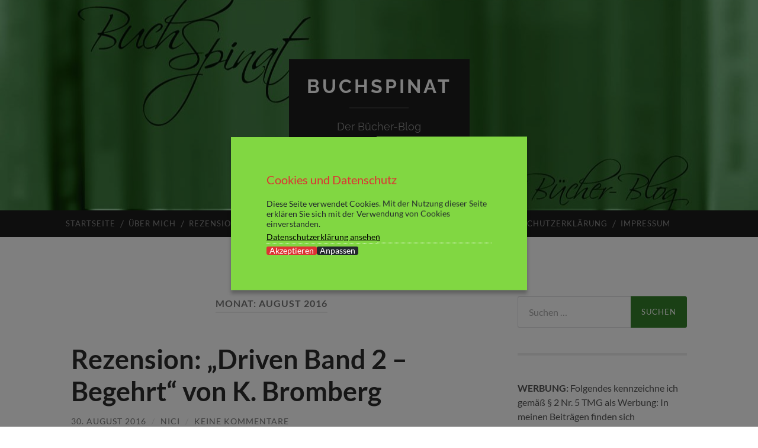

--- FILE ---
content_type: text/html; charset=UTF-8
request_url: https://buchspinat.de/2016/08/
body_size: 14642
content:
<!DOCTYPE html>

<html lang="de">

	<head>

		<meta http-equiv="content-type" content="text/html" charset="UTF-8" />
		<meta name="viewport" content="width=device-width, initial-scale=1.0" >

		<link rel="profile" href="http://gmpg.org/xfn/11">

		<title>August 2016 &#8211; Buchspinat</title>
<meta name='robots' content='max-image-preview:large' />
<link rel="alternate" type="application/rss+xml" title="Buchspinat &raquo; Feed" href="https://buchspinat.de/feed/" />
<link rel="alternate" type="application/rss+xml" title="Buchspinat &raquo; Kommentar-Feed" href="https://buchspinat.de/comments/feed/" />
<style id='wp-img-auto-sizes-contain-inline-css' type='text/css'>
img:is([sizes=auto i],[sizes^="auto," i]){contain-intrinsic-size:3000px 1500px}
/*# sourceURL=wp-img-auto-sizes-contain-inline-css */
</style>
<style id='wp-emoji-styles-inline-css' type='text/css'>

	img.wp-smiley, img.emoji {
		display: inline !important;
		border: none !important;
		box-shadow: none !important;
		height: 1em !important;
		width: 1em !important;
		margin: 0 0.07em !important;
		vertical-align: -0.1em !important;
		background: none !important;
		padding: 0 !important;
	}
/*# sourceURL=wp-emoji-styles-inline-css */
</style>
<style id='wp-block-library-inline-css' type='text/css'>
:root{--wp-block-synced-color:#7a00df;--wp-block-synced-color--rgb:122,0,223;--wp-bound-block-color:var(--wp-block-synced-color);--wp-editor-canvas-background:#ddd;--wp-admin-theme-color:#007cba;--wp-admin-theme-color--rgb:0,124,186;--wp-admin-theme-color-darker-10:#006ba1;--wp-admin-theme-color-darker-10--rgb:0,107,160.5;--wp-admin-theme-color-darker-20:#005a87;--wp-admin-theme-color-darker-20--rgb:0,90,135;--wp-admin-border-width-focus:2px}@media (min-resolution:192dpi){:root{--wp-admin-border-width-focus:1.5px}}.wp-element-button{cursor:pointer}:root .has-very-light-gray-background-color{background-color:#eee}:root .has-very-dark-gray-background-color{background-color:#313131}:root .has-very-light-gray-color{color:#eee}:root .has-very-dark-gray-color{color:#313131}:root .has-vivid-green-cyan-to-vivid-cyan-blue-gradient-background{background:linear-gradient(135deg,#00d084,#0693e3)}:root .has-purple-crush-gradient-background{background:linear-gradient(135deg,#34e2e4,#4721fb 50%,#ab1dfe)}:root .has-hazy-dawn-gradient-background{background:linear-gradient(135deg,#faaca8,#dad0ec)}:root .has-subdued-olive-gradient-background{background:linear-gradient(135deg,#fafae1,#67a671)}:root .has-atomic-cream-gradient-background{background:linear-gradient(135deg,#fdd79a,#004a59)}:root .has-nightshade-gradient-background{background:linear-gradient(135deg,#330968,#31cdcf)}:root .has-midnight-gradient-background{background:linear-gradient(135deg,#020381,#2874fc)}:root{--wp--preset--font-size--normal:16px;--wp--preset--font-size--huge:42px}.has-regular-font-size{font-size:1em}.has-larger-font-size{font-size:2.625em}.has-normal-font-size{font-size:var(--wp--preset--font-size--normal)}.has-huge-font-size{font-size:var(--wp--preset--font-size--huge)}.has-text-align-center{text-align:center}.has-text-align-left{text-align:left}.has-text-align-right{text-align:right}.has-fit-text{white-space:nowrap!important}#end-resizable-editor-section{display:none}.aligncenter{clear:both}.items-justified-left{justify-content:flex-start}.items-justified-center{justify-content:center}.items-justified-right{justify-content:flex-end}.items-justified-space-between{justify-content:space-between}.screen-reader-text{border:0;clip-path:inset(50%);height:1px;margin:-1px;overflow:hidden;padding:0;position:absolute;width:1px;word-wrap:normal!important}.screen-reader-text:focus{background-color:#ddd;clip-path:none;color:#444;display:block;font-size:1em;height:auto;left:5px;line-height:normal;padding:15px 23px 14px;text-decoration:none;top:5px;width:auto;z-index:100000}html :where(.has-border-color){border-style:solid}html :where([style*=border-top-color]){border-top-style:solid}html :where([style*=border-right-color]){border-right-style:solid}html :where([style*=border-bottom-color]){border-bottom-style:solid}html :where([style*=border-left-color]){border-left-style:solid}html :where([style*=border-width]){border-style:solid}html :where([style*=border-top-width]){border-top-style:solid}html :where([style*=border-right-width]){border-right-style:solid}html :where([style*=border-bottom-width]){border-bottom-style:solid}html :where([style*=border-left-width]){border-left-style:solid}html :where(img[class*=wp-image-]){height:auto;max-width:100%}:where(figure){margin:0 0 1em}html :where(.is-position-sticky){--wp-admin--admin-bar--position-offset:var(--wp-admin--admin-bar--height,0px)}@media screen and (max-width:600px){html :where(.is-position-sticky){--wp-admin--admin-bar--position-offset:0px}}

/*# sourceURL=wp-block-library-inline-css */
</style><style id='global-styles-inline-css' type='text/css'>
:root{--wp--preset--aspect-ratio--square: 1;--wp--preset--aspect-ratio--4-3: 4/3;--wp--preset--aspect-ratio--3-4: 3/4;--wp--preset--aspect-ratio--3-2: 3/2;--wp--preset--aspect-ratio--2-3: 2/3;--wp--preset--aspect-ratio--16-9: 16/9;--wp--preset--aspect-ratio--9-16: 9/16;--wp--preset--color--black: #000000;--wp--preset--color--cyan-bluish-gray: #abb8c3;--wp--preset--color--white: #fff;--wp--preset--color--pale-pink: #f78da7;--wp--preset--color--vivid-red: #cf2e2e;--wp--preset--color--luminous-vivid-orange: #ff6900;--wp--preset--color--luminous-vivid-amber: #fcb900;--wp--preset--color--light-green-cyan: #7bdcb5;--wp--preset--color--vivid-green-cyan: #00d084;--wp--preset--color--pale-cyan-blue: #8ed1fc;--wp--preset--color--vivid-cyan-blue: #0693e3;--wp--preset--color--vivid-purple: #9b51e0;--wp--preset--color--accent: #35822a;--wp--preset--color--dark-gray: #444;--wp--preset--color--medium-gray: #666;--wp--preset--color--light-gray: #888;--wp--preset--gradient--vivid-cyan-blue-to-vivid-purple: linear-gradient(135deg,rgb(6,147,227) 0%,rgb(155,81,224) 100%);--wp--preset--gradient--light-green-cyan-to-vivid-green-cyan: linear-gradient(135deg,rgb(122,220,180) 0%,rgb(0,208,130) 100%);--wp--preset--gradient--luminous-vivid-amber-to-luminous-vivid-orange: linear-gradient(135deg,rgb(252,185,0) 0%,rgb(255,105,0) 100%);--wp--preset--gradient--luminous-vivid-orange-to-vivid-red: linear-gradient(135deg,rgb(255,105,0) 0%,rgb(207,46,46) 100%);--wp--preset--gradient--very-light-gray-to-cyan-bluish-gray: linear-gradient(135deg,rgb(238,238,238) 0%,rgb(169,184,195) 100%);--wp--preset--gradient--cool-to-warm-spectrum: linear-gradient(135deg,rgb(74,234,220) 0%,rgb(151,120,209) 20%,rgb(207,42,186) 40%,rgb(238,44,130) 60%,rgb(251,105,98) 80%,rgb(254,248,76) 100%);--wp--preset--gradient--blush-light-purple: linear-gradient(135deg,rgb(255,206,236) 0%,rgb(152,150,240) 100%);--wp--preset--gradient--blush-bordeaux: linear-gradient(135deg,rgb(254,205,165) 0%,rgb(254,45,45) 50%,rgb(107,0,62) 100%);--wp--preset--gradient--luminous-dusk: linear-gradient(135deg,rgb(255,203,112) 0%,rgb(199,81,192) 50%,rgb(65,88,208) 100%);--wp--preset--gradient--pale-ocean: linear-gradient(135deg,rgb(255,245,203) 0%,rgb(182,227,212) 50%,rgb(51,167,181) 100%);--wp--preset--gradient--electric-grass: linear-gradient(135deg,rgb(202,248,128) 0%,rgb(113,206,126) 100%);--wp--preset--gradient--midnight: linear-gradient(135deg,rgb(2,3,129) 0%,rgb(40,116,252) 100%);--wp--preset--font-size--small: 16px;--wp--preset--font-size--medium: 20px;--wp--preset--font-size--large: 24px;--wp--preset--font-size--x-large: 42px;--wp--preset--font-size--regular: 19px;--wp--preset--font-size--larger: 32px;--wp--preset--spacing--20: 0.44rem;--wp--preset--spacing--30: 0.67rem;--wp--preset--spacing--40: 1rem;--wp--preset--spacing--50: 1.5rem;--wp--preset--spacing--60: 2.25rem;--wp--preset--spacing--70: 3.38rem;--wp--preset--spacing--80: 5.06rem;--wp--preset--shadow--natural: 6px 6px 9px rgba(0, 0, 0, 0.2);--wp--preset--shadow--deep: 12px 12px 50px rgba(0, 0, 0, 0.4);--wp--preset--shadow--sharp: 6px 6px 0px rgba(0, 0, 0, 0.2);--wp--preset--shadow--outlined: 6px 6px 0px -3px rgb(255, 255, 255), 6px 6px rgb(0, 0, 0);--wp--preset--shadow--crisp: 6px 6px 0px rgb(0, 0, 0);}:where(.is-layout-flex){gap: 0.5em;}:where(.is-layout-grid){gap: 0.5em;}body .is-layout-flex{display: flex;}.is-layout-flex{flex-wrap: wrap;align-items: center;}.is-layout-flex > :is(*, div){margin: 0;}body .is-layout-grid{display: grid;}.is-layout-grid > :is(*, div){margin: 0;}:where(.wp-block-columns.is-layout-flex){gap: 2em;}:where(.wp-block-columns.is-layout-grid){gap: 2em;}:where(.wp-block-post-template.is-layout-flex){gap: 1.25em;}:where(.wp-block-post-template.is-layout-grid){gap: 1.25em;}.has-black-color{color: var(--wp--preset--color--black) !important;}.has-cyan-bluish-gray-color{color: var(--wp--preset--color--cyan-bluish-gray) !important;}.has-white-color{color: var(--wp--preset--color--white) !important;}.has-pale-pink-color{color: var(--wp--preset--color--pale-pink) !important;}.has-vivid-red-color{color: var(--wp--preset--color--vivid-red) !important;}.has-luminous-vivid-orange-color{color: var(--wp--preset--color--luminous-vivid-orange) !important;}.has-luminous-vivid-amber-color{color: var(--wp--preset--color--luminous-vivid-amber) !important;}.has-light-green-cyan-color{color: var(--wp--preset--color--light-green-cyan) !important;}.has-vivid-green-cyan-color{color: var(--wp--preset--color--vivid-green-cyan) !important;}.has-pale-cyan-blue-color{color: var(--wp--preset--color--pale-cyan-blue) !important;}.has-vivid-cyan-blue-color{color: var(--wp--preset--color--vivid-cyan-blue) !important;}.has-vivid-purple-color{color: var(--wp--preset--color--vivid-purple) !important;}.has-black-background-color{background-color: var(--wp--preset--color--black) !important;}.has-cyan-bluish-gray-background-color{background-color: var(--wp--preset--color--cyan-bluish-gray) !important;}.has-white-background-color{background-color: var(--wp--preset--color--white) !important;}.has-pale-pink-background-color{background-color: var(--wp--preset--color--pale-pink) !important;}.has-vivid-red-background-color{background-color: var(--wp--preset--color--vivid-red) !important;}.has-luminous-vivid-orange-background-color{background-color: var(--wp--preset--color--luminous-vivid-orange) !important;}.has-luminous-vivid-amber-background-color{background-color: var(--wp--preset--color--luminous-vivid-amber) !important;}.has-light-green-cyan-background-color{background-color: var(--wp--preset--color--light-green-cyan) !important;}.has-vivid-green-cyan-background-color{background-color: var(--wp--preset--color--vivid-green-cyan) !important;}.has-pale-cyan-blue-background-color{background-color: var(--wp--preset--color--pale-cyan-blue) !important;}.has-vivid-cyan-blue-background-color{background-color: var(--wp--preset--color--vivid-cyan-blue) !important;}.has-vivid-purple-background-color{background-color: var(--wp--preset--color--vivid-purple) !important;}.has-black-border-color{border-color: var(--wp--preset--color--black) !important;}.has-cyan-bluish-gray-border-color{border-color: var(--wp--preset--color--cyan-bluish-gray) !important;}.has-white-border-color{border-color: var(--wp--preset--color--white) !important;}.has-pale-pink-border-color{border-color: var(--wp--preset--color--pale-pink) !important;}.has-vivid-red-border-color{border-color: var(--wp--preset--color--vivid-red) !important;}.has-luminous-vivid-orange-border-color{border-color: var(--wp--preset--color--luminous-vivid-orange) !important;}.has-luminous-vivid-amber-border-color{border-color: var(--wp--preset--color--luminous-vivid-amber) !important;}.has-light-green-cyan-border-color{border-color: var(--wp--preset--color--light-green-cyan) !important;}.has-vivid-green-cyan-border-color{border-color: var(--wp--preset--color--vivid-green-cyan) !important;}.has-pale-cyan-blue-border-color{border-color: var(--wp--preset--color--pale-cyan-blue) !important;}.has-vivid-cyan-blue-border-color{border-color: var(--wp--preset--color--vivid-cyan-blue) !important;}.has-vivid-purple-border-color{border-color: var(--wp--preset--color--vivid-purple) !important;}.has-vivid-cyan-blue-to-vivid-purple-gradient-background{background: var(--wp--preset--gradient--vivid-cyan-blue-to-vivid-purple) !important;}.has-light-green-cyan-to-vivid-green-cyan-gradient-background{background: var(--wp--preset--gradient--light-green-cyan-to-vivid-green-cyan) !important;}.has-luminous-vivid-amber-to-luminous-vivid-orange-gradient-background{background: var(--wp--preset--gradient--luminous-vivid-amber-to-luminous-vivid-orange) !important;}.has-luminous-vivid-orange-to-vivid-red-gradient-background{background: var(--wp--preset--gradient--luminous-vivid-orange-to-vivid-red) !important;}.has-very-light-gray-to-cyan-bluish-gray-gradient-background{background: var(--wp--preset--gradient--very-light-gray-to-cyan-bluish-gray) !important;}.has-cool-to-warm-spectrum-gradient-background{background: var(--wp--preset--gradient--cool-to-warm-spectrum) !important;}.has-blush-light-purple-gradient-background{background: var(--wp--preset--gradient--blush-light-purple) !important;}.has-blush-bordeaux-gradient-background{background: var(--wp--preset--gradient--blush-bordeaux) !important;}.has-luminous-dusk-gradient-background{background: var(--wp--preset--gradient--luminous-dusk) !important;}.has-pale-ocean-gradient-background{background: var(--wp--preset--gradient--pale-ocean) !important;}.has-electric-grass-gradient-background{background: var(--wp--preset--gradient--electric-grass) !important;}.has-midnight-gradient-background{background: var(--wp--preset--gradient--midnight) !important;}.has-small-font-size{font-size: var(--wp--preset--font-size--small) !important;}.has-medium-font-size{font-size: var(--wp--preset--font-size--medium) !important;}.has-large-font-size{font-size: var(--wp--preset--font-size--large) !important;}.has-x-large-font-size{font-size: var(--wp--preset--font-size--x-large) !important;}
/*# sourceURL=global-styles-inline-css */
</style>

<style id='classic-theme-styles-inline-css' type='text/css'>
/*! This file is auto-generated */
.wp-block-button__link{color:#fff;background-color:#32373c;border-radius:9999px;box-shadow:none;text-decoration:none;padding:calc(.667em + 2px) calc(1.333em + 2px);font-size:1.125em}.wp-block-file__button{background:#32373c;color:#fff;text-decoration:none}
/*# sourceURL=/wp-includes/css/classic-themes.min.css */
</style>
<link rel='stylesheet' id='email-subscribers-css' href='https://buchspinat.de/wp-content/plugins/email-subscribers/lite/public/css/email-subscribers-public.css?ver=5.9.14' type='text/css' media='all' />
<link rel='stylesheet' id='hemingway_googleFonts-css' href='https://buchspinat.de/wp-content/themes/hemingway/assets/css/fonts.css' type='text/css' media='all' />
<link rel='stylesheet' id='hemingway_style-css' href='https://buchspinat.de/wp-content/themes/hemingway/style.css?ver=2.3.2' type='text/css' media='all' />
<script type="text/javascript" src="https://buchspinat.de/wp-includes/js/jquery/jquery.min.js?ver=3.7.1" id="jquery-core-js"></script>
<script type="text/javascript" src="https://buchspinat.de/wp-includes/js/jquery/jquery-migrate.min.js?ver=3.4.1" id="jquery-migrate-js"></script>
<script type="text/javascript" src="https://buchspinat.de/wp-content/plugins/easy-wp-cookie-popup/assets/public/jquery.ihavecookies.min.js?ver=1.0" id="ihavecookies-js-js"></script>
<link rel="https://api.w.org/" href="https://buchspinat.de/wp-json/" /><link rel="EditURI" type="application/rsd+xml" title="RSD" href="https://buchspinat.de/xmlrpc.php?rsd" />
<meta name="generator" content="WordPress 6.9" />

		<style>

						#cookii-message {
					position: fixed;
					max-width: 500px;
					background-color: #81d742;
					color: #23282d;
					font-size: 14px;
					padding: 60px;
					box-shadow: 0 6px 6px rgba(0, 0, 0, 0.25);
					z-index: 9999;
					top: 50%;
					left: 50%;
					-webkit-transform: translate(-50%, -50%);
					-ms-transform: translate(-50%, -50%);
					transform: translate(-50%, -50%);
				}
			
		#cookii-message h4 {
			color: #dd3333;
			font-size: 20px;
			font-weight: 500;
			margin-bottom: 10px;
			margin-top: 0px;
		}
		#cookii-message ul {
			margin: 0;
		}
		#cookii-message li {
			width: 100% !important;
			display: block !important;
			margin: 0px;
		}

		#cookii-message h5 {
			color: #dd3333;
			font-size: calc(20px - 4px);
			font-weight: 500;
			margin-bottom: 10px;
			margin-top: 0px;
		}

		#cookii-message p, #cookii-message ul {
			color: #23282d;
			font-size: 14px;
			line-height: 1.5em;
		}

		#cookii-message p:last-child {
			margin-bottom: 0;
			text-align: right;
		}

		#cookii-message li {
			width: 49%;
			display: inline-block;
		}

		#cookii-message a {
			color: #000000;
			text-decoration: underline;
			font-size: 14px;
			padding-bottom: 2px;
			border-bottom: 1px dotted rgba(255, 255, 255, 0.75);
			transition: all 0.3s ease-in;
			display:block;
			margin: 5px 0;
		}

		#cookii-message a:hover {
			color: #000000;
			transition: all 0.3s ease-in;
		}
		.cookii-toggle a {
		cursor: pointer;
		}
		#cookii-message button {
			border: none;
			background: #dd3333;
			color: #ffffff;
			font-size: 14px;
			border-radius: 3px;
			padding: 0 5px;
			cursor: pointer;
			transition: all 0.3s ease-in;
			display: block;
			float: left;
		}

		#cookii-message button:hover {
			transition: all 0.3s ease-in;
		}

		button#cookii-advanced {
			background: #23282d;
			color: #ffffff;
			font-size: 14 px;
		}

		button#cookii-advanced:hover {
			transition: all 0.3s ease-in;
		}

		#cookii-message button:disabled {
			opacity: 0.3;
		}

		#cookii-message input[type="checkbox"] {
			float: none;
			margin-top: 0;
			margin-right: 5px;
		}
		.cookii-toggle table td a {
		font-size: 100% !important;
		}
		</style>

		<style type="text/css"><!-- Customizer CSS -->::selection { background-color: #35822a; }.featured-media .sticky-post { background-color: #35822a; }fieldset legend { background-color: #35822a; }:root .has-accent-background-color { background-color: #35822a; }button:hover { background-color: #35822a; }.button:hover { background-color: #35822a; }.faux-button:hover { background-color: #35822a; }a.more-link:hover { background-color: #35822a; }.wp-block-button__link:hover { background-color: #35822a; }.is-style-outline .wp-block-button__link.has-accent-color:hover { background-color: #35822a; }.wp-block-file__button:hover { background-color: #35822a; }input[type="button"]:hover { background-color: #35822a; }input[type="reset"]:hover { background-color: #35822a; }input[type="submit"]:hover { background-color: #35822a; }.post-tags a:hover { background-color: #35822a; }.content #respond input[type="submit"]:hover { background-color: #35822a; }.search-form .search-submit { background-color: #35822a; }.sidebar .tagcloud a:hover { background-color: #35822a; }.footer .tagcloud a:hover { background-color: #35822a; }.is-style-outline .wp-block-button__link.has-accent-color:hover { border-color: #35822a; }.post-tags a:hover:after { border-right-color: #35822a; }a { color: #35822a; }.blog-title a:hover { color: #35822a; }.blog-menu a:hover { color: #35822a; }.post-title a:hover { color: #35822a; }.post-meta a:hover { color: #35822a; }.blog .format-quote blockquote cite a:hover { color: #35822a; }:root .has-accent-color { color: #35822a; }.post-categories a { color: #35822a; }.post-categories a:hover { color: #35822a; }.post-nav a:hover { color: #35822a; }.archive-nav a:hover { color: #35822a; }.comment-meta-content cite a:hover { color: #35822a; }.comment-meta-content p a:hover { color: #35822a; }.comment-actions a:hover { color: #35822a; }#cancel-comment-reply-link { color: #35822a; }#cancel-comment-reply-link:hover { color: #35822a; }.widget-title a { color: #35822a; }.widget-title a:hover { color: #35822a; }.widget_text a { color: #35822a; }.widget_text a:hover { color: #35822a; }.widget_rss a { color: #35822a; }.widget_rss a:hover { color: #35822a; }.widget_archive a { color: #35822a; }.widget_archive a:hover { color: #35822a; }.widget_meta a { color: #35822a; }.widget_meta a:hover { color: #35822a; }.widget_recent_comments a { color: #35822a; }.widget_recent_comments a:hover { color: #35822a; }.widget_pages a { color: #35822a; }.widget_pages a:hover { color: #35822a; }.widget_links a { color: #35822a; }.widget_links a:hover { color: #35822a; }.widget_recent_entries a { color: #35822a; }.widget_recent_entries a:hover { color: #35822a; }.widget_categories a { color: #35822a; }.widget_categories a:hover { color: #35822a; }#wp-calendar a { color: #35822a; }#wp-calendar a:hover { color: #35822a; }#wp-calendar tfoot a:hover { color: #35822a; }.wp-calendar-nav a:hover { color: #35822a; }.widgetmore a { color: #35822a; }.widgetmore a:hover { color: #35822a; }</style><!-- /Customizer CSS --><style type="text/css">.recentcomments a{display:inline !important;padding:0 !important;margin:0 !important;}</style>		<style type="text/css" id="wp-custom-css">
			.blog-menu a {
	padding: 16px 11px;
}

.post-content a.more-link {
	padding: 3px 14px;
	position: relative;
	top: -13px;
	background-color: #6b6b6b;
	margin-left: 7px;
	margin-top: 20px;
}
		</style>
		
	</head>
	
	<body class="archive date wp-theme-hemingway">

		
		<a class="skip-link button" href="#site-content">Zum Inhalt springen</a>
	
		<div class="big-wrapper">
	
			<div class="header-cover section bg-dark-light no-padding">

						
				<div class="header section" style="background-image: url( https://buchspinat.de/wp-content/uploads/2018/05/cropped-LogoBS_1b_Neu-1.jpg );">
							
					<div class="header-inner section-inner">
					
											
							<div class="blog-info">
							
																	<div class="blog-title">
										<a href="https://buchspinat.de" rel="home">Buchspinat</a>
									</div>
																
																	<p class="blog-description">Der Bücher-Blog</p>
															
							</div><!-- .blog-info -->
							
															
					</div><!-- .header-inner -->
								
				</div><!-- .header -->
			
			</div><!-- .bg-dark -->
			
			<div class="navigation section no-padding bg-dark">
			
				<div class="navigation-inner section-inner group">
				
					<div class="toggle-container section-inner hidden">
			
						<button type="button" class="nav-toggle toggle">
							<div class="bar"></div>
							<div class="bar"></div>
							<div class="bar"></div>
							<span class="screen-reader-text">Mobile-Menü ein-/ausblenden</span>
						</button>
						
						<button type="button" class="search-toggle toggle">
							<div class="metal"></div>
							<div class="glass"></div>
							<div class="handle"></div>
							<span class="screen-reader-text">Suchfeld ein-/ausblenden</span>
						</button>
											
					</div><!-- .toggle-container -->
					
					<div class="blog-search hidden">
						<form role="search" method="get" class="search-form" action="https://buchspinat.de/">
				<label>
					<span class="screen-reader-text">Suche nach:</span>
					<input type="search" class="search-field" placeholder="Suchen …" value="" name="s" />
				</label>
				<input type="submit" class="search-submit" value="Suchen" />
			</form>					</div><!-- .blog-search -->
				
					<ul class="blog-menu">
						<li id="menu-item-2029" class="menu-item menu-item-type-custom menu-item-object-custom menu-item-home menu-item-2029"><a href="http://buchspinat.de">Startseite</a></li>
<li id="menu-item-2034" class="menu-item menu-item-type-post_type menu-item-object-page menu-item-2034"><a href="https://buchspinat.de/eine-seite/">Über mich</a></li>
<li id="menu-item-2033" class="menu-item menu-item-type-post_type menu-item-object-page menu-item-2033"><a href="https://buchspinat.de/rezensionen/">Rezensionen</a></li>
<li id="menu-item-2031" class="menu-item menu-item-type-post_type menu-item-object-page menu-item-2031"><a href="https://buchspinat.de/herzensbuecher/">Herzensbücher</a></li>
<li id="menu-item-2032" class="menu-item menu-item-type-post_type menu-item-object-page menu-item-2032"><a href="https://buchspinat.de/lesestatistik/">Lesestatistik</a></li>
<li id="menu-item-2030" class="menu-item menu-item-type-post_type menu-item-object-page menu-item-2030"><a href="https://buchspinat.de/challenges/">Challenges</a></li>
<li id="menu-item-2036" class="menu-item menu-item-type-post_type menu-item-object-page menu-item-2036"><a href="https://buchspinat.de/datenschutz/">Datenschutzerklärung</a></li>
<li id="menu-item-2035" class="menu-item menu-item-type-post_type menu-item-object-page menu-item-2035"><a href="https://buchspinat.de/impressum/">Impressum</a></li>
					 </ul><!-- .blog-menu -->
					 
					 <ul class="mobile-menu">
					
						<li class="menu-item menu-item-type-custom menu-item-object-custom menu-item-home menu-item-2029"><a href="http://buchspinat.de">Startseite</a></li>
<li class="menu-item menu-item-type-post_type menu-item-object-page menu-item-2034"><a href="https://buchspinat.de/eine-seite/">Über mich</a></li>
<li class="menu-item menu-item-type-post_type menu-item-object-page menu-item-2033"><a href="https://buchspinat.de/rezensionen/">Rezensionen</a></li>
<li class="menu-item menu-item-type-post_type menu-item-object-page menu-item-2031"><a href="https://buchspinat.de/herzensbuecher/">Herzensbücher</a></li>
<li class="menu-item menu-item-type-post_type menu-item-object-page menu-item-2032"><a href="https://buchspinat.de/lesestatistik/">Lesestatistik</a></li>
<li class="menu-item menu-item-type-post_type menu-item-object-page menu-item-2030"><a href="https://buchspinat.de/challenges/">Challenges</a></li>
<li class="menu-item menu-item-type-post_type menu-item-object-page menu-item-2036"><a href="https://buchspinat.de/datenschutz/">Datenschutzerklärung</a></li>
<li class="menu-item menu-item-type-post_type menu-item-object-page menu-item-2035"><a href="https://buchspinat.de/impressum/">Impressum</a></li>
						
					 </ul><!-- .mobile-menu -->
				 
				</div><!-- .navigation-inner -->
				
			</div><!-- .navigation -->
<main class="wrapper section-inner group" id="site-content">

	<div class="content left">
		
		<div class="posts">

			
				<header class="archive-header">

											<h1 class="archive-title">Monat: <span>August 2016</span></h1>
					
										
				</header><!-- .archive-header -->

				<article id="post-298" class="post-298 post type-post status-publish format-standard hentry category-liebe-erotik category-rezensionen tag-driven tag-erotik tag-liebesroman tag-rennfahrer post-preview">

	<div class="post-header">

		
					
				<h2 class="post-title entry-title">
											<a href="https://buchspinat.de/2016/08/30/rezension-driven-band-2-begehrt-von-k-bromberg/" rel="bookmark">Rezension: &#8222;Driven Band 2 &#8211; Begehrt&#8220; von K. Bromberg</a>
									</h2>

							
			<div class="post-meta">
			
				<span class="post-date"><a href="https://buchspinat.de/2016/08/30/rezension-driven-band-2-begehrt-von-k-bromberg/">30. August 2016</a></span>
				
				<span class="date-sep"> / </span>
					
				<span class="post-author"><a href="https://buchspinat.de/author/nici/" title="Beiträge von nici" rel="author">nici</a></span>

				
					<span class="date-sep"> / </span>
				
					<a href="https://buchspinat.de/2016/08/30/rezension-driven-band-2-begehrt-von-k-bromberg/#respond"><span class="comment">Keine Kommentare</span></a>
								
														
			</div><!-- .post-meta -->

					
	</div><!-- .post-header -->
																					
	<div class="post-content entry-content">
	
		<p>Zum Inhalt: Rylee lässt sich von Coltons gemeinen Äußerungen nicht vertreiben und beschließt, zu ihm zurückzukehren. Doch Coltons erlittene Verletzungen aus seiner Kindheit machen den beiden schwer zu schaffen. Immer wieder stößt Colton Rylee zurück, bis es eines Tages Zuviel für Rylee ist und sie ihm sein letztes Fehlverhalten nicht mehr verzeihen kann. Doch ohne Colton leidet Rylee entsetzlich und auch Colton scheint es nicht besser zu gehen….Hat ihre Liebe nicht doch noch eine Chance? <a href="https://buchspinat.de/2016/08/30/rezension-driven-band-2-begehrt-von-k-bromberg/#more-298" class="more-link">Weiterlesen</a></p>
							
	</div><!-- .post-content -->
				
	
</article><!-- .post --><article id="post-292" class="post-292 post type-post status-publish format-standard hentry category-liebe-erotik category-rezensionen tag-abbi-glines tag-liebesroman tag-rosemary-beach tag-young-adult post-preview">

	<div class="post-header">

		
					
				<h2 class="post-title entry-title">
											<a href="https://buchspinat.de/2016/08/24/rezension-the-best-goodbye-ganz-nah-von-abbi-glines/" rel="bookmark">Rezension: &#8222;The Best Goodbye &#8211; Ganz nah&#8220; von Abbi Glines</a>
									</h2>

							
			<div class="post-meta">
			
				<span class="post-date"><a href="https://buchspinat.de/2016/08/24/rezension-the-best-goodbye-ganz-nah-von-abbi-glines/">24. August 2016</a></span>
				
				<span class="date-sep"> / </span>
					
				<span class="post-author"><a href="https://buchspinat.de/author/nici/" title="Beiträge von nici" rel="author">nici</a></span>

				
					<span class="date-sep"> / </span>
				
					<a href="https://buchspinat.de/2016/08/24/rezension-the-best-goodbye-ganz-nah-von-abbi-glines/#respond"><span class="comment">Keine Kommentare</span></a>
								
														
			</div><!-- .post-meta -->

					
	</div><!-- .post-header -->
																					
	<div class="post-content entry-content">
	
		<p>Zum Inhalt: Rose – alleinerziehende Mutter einer bezaubernden Tochter arbeitet in einem Restaurant in Rosemary Beach. Sie ist auf der Suche nach Frannies leiblichem Vater. Er ist Chef des Restaurants in dem sie arbeitet. Doch da sie ihren Namen und ihr Aussehen verändert hat, erkennt er sie nicht ….</p>
<p>River, genannt Captain führt ein gefährliches Leben. In Rosemary Beach will er endlich zur Ruhe kommen. Die Arbeit im Restaurant lenkt ihn von der Trauer ab, seine große Liebe Addy vor vielen Jahren verloren zu haben.</p>
<p>Als Rose anfängt bei ihm zu arbeiten, kommt sie ihm merkwürdig vertraut vor, fast so als wäre Addy von den Toten auferstanden. Doch das ist unmöglich …. Oder nicht? <a href="https://buchspinat.de/2016/08/24/rezension-the-best-goodbye-ganz-nah-von-abbi-glines/#more-292" class="more-link">Weiterlesen</a></p>
							
	</div><!-- .post-content -->
				
	
</article><!-- .post --><article id="post-286" class="post-286 post type-post status-publish format-standard hentry category-liebe-erotik tag-colleen-hoover tag-liebe tag-taubheit tag-trennung post-preview">

	<div class="post-header">

		
					
				<h2 class="post-title entry-title">
											<a href="https://buchspinat.de/2016/08/19/rezension-maybe-somedy-von-colleen-hoover/" rel="bookmark">Rezension &#8222;Maybe Someday&#8220; von Colleen Hoover</a>
									</h2>

							
			<div class="post-meta">
			
				<span class="post-date"><a href="https://buchspinat.de/2016/08/19/rezension-maybe-somedy-von-colleen-hoover/">19. August 2016</a></span>
				
				<span class="date-sep"> / </span>
					
				<span class="post-author"><a href="https://buchspinat.de/author/nici/" title="Beiträge von nici" rel="author">nici</a></span>

				
					<span class="date-sep"> / </span>
				
					<a href="https://buchspinat.de/2016/08/19/rezension-maybe-somedy-von-colleen-hoover/#comments">3 Kommentare</a>
								
														
			</div><!-- .post-meta -->

					
	</div><!-- .post-header -->
																					
	<div class="post-content entry-content">
	
		<p>Zum Inhalt: An ihrem 22.ten Geburtstag findet Sidney heraus, dass ihr Freund sie mit ihrer Mitbewohnerin betrügt. Sie verlässt Hals über Kopf die Wohnung und kommt bei ihrem Nachbarn Ridge unter. Dem Typ, der so bezaubernd Gitarre spielt, dass Sidney schon immer davon fasziniert war und ihm ab und an geholfen hat, Songtexte zu schreiben. Aber sie hat nicht vor, sich in ihn zu verlieben, zu sehr schmerzt noch die eben überwundene Trennung.</p>
<p>Ridge freut sich, als Sidney zu ihm in die WG einzieht, denn er war sowieso auf der Suche nach einer neuen Mitbewohnerin und Sidneys Talent zum Songschreiben hilft ihm ungemein weiter, denn er hat gerade eine Schreibblockade.</p>
<p>Beim Songschreiben kommen sich die beiden näher – immer näher und näher. Doch Ridge darf sich nicht verlieben, denn sein Herz gehört seiner Freundin Maggie – und er hat versprochen, sie niemals zu verlassen. Doch gegen Gefühle ist man machtlos…. <a href="https://buchspinat.de/2016/08/19/rezension-maybe-somedy-von-colleen-hoover/#more-286" class="more-link">Weiterlesen</a></p>
							
	</div><!-- .post-content -->
				
	
</article><!-- .post --><article id="post-282" class="post-282 post type-post status-publish format-standard hentry category-liebe-erotik tag-colleen-hoover tag-liebe tag-pilot tag-san-francisco tag-tod tag-trauer tag-verlust tag-young-adult post-preview">

	<div class="post-header">

		
					
				<h2 class="post-title entry-title">
											<a href="https://buchspinat.de/2016/08/12/rezension-zurueck-ins-leben-geliebt-von-colleen-hoover/" rel="bookmark">Rezension: &#8222;Zurück ins Leben geliebt&#8220; von Colleen Hoover</a>
									</h2>

							
			<div class="post-meta">
			
				<span class="post-date"><a href="https://buchspinat.de/2016/08/12/rezension-zurueck-ins-leben-geliebt-von-colleen-hoover/">12. August 2016</a></span>
				
				<span class="date-sep"> / </span>
					
				<span class="post-author"><a href="https://buchspinat.de/author/nici/" title="Beiträge von nici" rel="author">nici</a></span>

				
					<span class="date-sep"> / </span>
				
					<a href="https://buchspinat.de/2016/08/12/rezension-zurueck-ins-leben-geliebt-von-colleen-hoover/#comments">Ein Kommentar</a>
								
														
			</div><!-- .post-meta -->

					
	</div><!-- .post-header -->
																					
	<div class="post-content entry-content">
	
		<p>Zum Inhalt: Endlich zieht Tate zum Studium nach San Francisco zu ihrem großen Bruder, dem Piloten Corbin. Direkt nach ihrer Ankunft lernt sie Miles kennen – einen Freund ihres Bruders. Der erste Eindruck ist fatal: völlig betrunken liegt Miles vor der Haustür. Tate – gelernte Krankenschwester – kann ihn dort nicht liegen lassen und nimmt ihn mit in die Wohnung und lässt ihn auf der Couch übernachten.</p>
<p>Am nächsten Tag – als Miles wieder er selber zu sein scheint und Tate und er sich richtig bewusst und auch nüchtern begegnen, fühlen sie sich sofort zueinander hingezogen. Die beiden beschließen nach einer Weile, eine unverbindliche Affäre zu beginnen. Ohne Gefühle – nur Sex. Eine reine Bettgeschichte. Tate willigt ein, zu fasziniert ist sie von Miles. Doch Miles hat Regeln: „Frag niemals nach meiner Vergangenheit und erwarte keine Zukunft mit mir“, denn Miles will nie wieder jemanden lieben. Zu tief sitzt der Schmerz über den Verlust, den er in der Vergangenheit erlebt hat. Tate willigt ein, obwohl sie weiß, dass sich ihre Gefühle nicht planen und kontrollieren lassen…. <a href="https://buchspinat.de/2016/08/12/rezension-zurueck-ins-leben-geliebt-von-colleen-hoover/#more-282" class="more-link">Weiterlesen</a></p>
							
	</div><!-- .post-content -->
				
	
</article><!-- .post --><article id="post-271" class="post-271 post type-post status-publish format-standard hentry category-krimi-thriller category-rezensionen tag-mafia tag-mord tag-musso tag-paris tag-polizistin tag-thriller post-preview">

	<div class="post-header">

		
					
				<h2 class="post-title entry-title">
											<a href="https://buchspinat.de/2016/08/05/rezension-nachricht-von-dir-von-guillaume-musso/" rel="bookmark">Rezension: &#8222;Nachricht von Dir&#8220; von Guillaume Musso</a>
									</h2>

							
			<div class="post-meta">
			
				<span class="post-date"><a href="https://buchspinat.de/2016/08/05/rezension-nachricht-von-dir-von-guillaume-musso/">5. August 2016</a></span>
				
				<span class="date-sep"> / </span>
					
				<span class="post-author"><a href="https://buchspinat.de/author/nici/" title="Beiträge von nici" rel="author">nici</a></span>

				
					<span class="date-sep"> / </span>
				
					<a href="https://buchspinat.de/2016/08/05/rezension-nachricht-von-dir-von-guillaume-musso/#respond"><span class="comment">Keine Kommentare</span></a>
								
														
			</div><!-- .post-meta -->

					
	</div><!-- .post-header -->
																					
	<div class="post-content entry-content">
	
		<p>Zum Inhalt: Madeline reist mit ihrem Verlobten Raphael von Amerika aus zurück nach Paris. Am Flughafen stößt sie versehentlich mit dem ehemaligen Starkoch Jonathan zusammen. Bei diesem Zusammenstoß vertauschen beide ihre Mobiltelefone. Durch dieses Versehen tauchen beide plötzlich und ungeplant in das Leben des jeweils anderen ein. Und auch, wenn sie sich am Flughafen so unsympathisch waren, scheint sie nun der jeweils andere und dessen Geheimnisse unerklärlicherweise zu faszinieren. Und plötzlich merken sie, dass es auch schon in der Vergangenheit Erlebnisse gab, die sie verbunden haben…. <a href="https://buchspinat.de/2016/08/05/rezension-nachricht-von-dir-von-guillaume-musso/#more-271" class="more-link">Weiterlesen</a></p>
							
	</div><!-- .post-content -->
				
	
</article><!-- .post -->
		</div><!-- .posts -->
		
					
	</div><!-- .content.left -->
		
	
	<div class="sidebar right" role="complementary">
		<div id="search-2" class="widget widget_search"><div class="widget-content"><form role="search" method="get" class="search-form" action="https://buchspinat.de/">
				<label>
					<span class="screen-reader-text">Suche nach:</span>
					<input type="search" class="search-field" placeholder="Suchen …" value="" name="s" />
				</label>
				<input type="submit" class="search-submit" value="Suchen" />
			</form></div></div><div id="text-2" class="widget widget_text"><div class="widget-content">			<div class="textwidget"><p><strong>WERBUNG:</strong> Folgendes kennzeichne ich gemäß § 2 Nr. 5 TMG als Werbung: In meinen Beiträgen finden sich Rezensionen/Texte über als &#8222;Rezensionexemplare&#8220; gekennzeichnete erhaltene Bücher, Links oder Hashtags zu Verlagen, Autoren, literarischen Agenturen, sowie zu Büchern auf Amazon, anderen Buchwebseiten oder der Webseite des jeweiligen Verlags bzw. Autors. Andere Links werden jeweils im Beitrag gekennzeichnet.</p>
</div>
		</div></div>
		<div id="recent-posts-2" class="widget widget_recent_entries"><div class="widget-content">
		<h3 class="widget-title">Neueste Beiträge</h3>
		<ul>
											<li>
					<a href="https://buchspinat.de/2026/01/19/rezension-remain-was-von-uns-bleibt-von-nicholas-sparks-m-night-shyamalan/">Rezension: &#8222;Remain: Was von uns bleibt&#8220; von Nicholas Sparks &#038; M. Night Shyamalan</a>
									</li>
											<li>
					<a href="https://buchspinat.de/2026/01/12/rezension-herrenpartie-bdsm-geschichten-von-sir-d-smith/">Rezension: &#8222;Herrenpartie: BDSM-Geschichten&#8220; von Sir D. Smith</a>
									</li>
											<li>
					<a href="https://buchspinat.de/2026/01/09/rezension-winterglueck-und-inselzauber-ein-weihnachtsfest-auf-borkum-von-claudia-schirdewan/">Rezension: &#8222;Winterglück und Inselzauber &#8211; Ein Weihnachtsfest auf Borkum&#8220; von Claudia Schirdewan</a>
									</li>
											<li>
					<a href="https://buchspinat.de/2026/01/04/rezension-das-jahr-voller-buecher-und-wunder-von-libby-page/">Rezension: &#8222;Das Jahr voller Bücher und Wunder&#8220; von Libby Page</a>
									</li>
											<li>
					<a href="https://buchspinat.de/2026/01/02/sub-abbau-challenge-2026-auf-www-kleiderkorb-de/">SuB-Abbau-Challenge 2026 auf www.kleiderkorb.de</a>
									</li>
					</ul>

		</div></div><div id="recent-comments-2" class="widget widget_recent_comments"><div class="widget-content"><h3 class="widget-title">Neueste Kommentare</h3><ul id="recentcomments"><li class="recentcomments"><span class="comment-author-link"><a href="https://buchspinat.de/2026/01/01/monatsrueckblick-dezember-2025/" class="url" rel="ugc">Monatsrückblick: Dezember 2025 &#8211; Buchspinat</a></span> bei <a href="https://buchspinat.de/2025/12/19/rezension-weihnachtskuesse-in-snowflake-valley-von-ella-thompson/#comment-60571">Rezension: &#8222;Weihnachtsküsse in Snowflake Valley&#8220; von Ella Thompson</a></li><li class="recentcomments"><span class="comment-author-link"><a href="https://buchspinat.de/2026/01/01/monatsrueckblick-dezember-2025/" class="url" rel="ugc">Monatsrückblick: Dezember 2025 &#8211; Buchspinat</a></span> bei <a href="https://buchspinat.de/2025/12/22/rezension-eine-kiste-voller-weihnachten-von-ralf-guenther/#comment-60570">Rezension: &#8222;Eine Kiste voller Weihnachten&#8220; von Ralf Günther</a></li><li class="recentcomments"><span class="comment-author-link"><a href="https://buchspinat.de/2026/01/01/monatsrueckblick-dezember-2025/" class="url" rel="ugc">Monatsrückblick: Dezember 2025 &#8211; Buchspinat</a></span> bei <a href="https://buchspinat.de/2025/07/20/rezension-flawed-wie-perfekt-willst-du-sein-von-cecilia-ahern/#comment-60551">Rezension &#8222;Flawed &#8211; Wie perfekt willst Du sein&#8220; von Cecilia Ahern</a></li><li class="recentcomments"><span class="comment-author-link"><a href="https://buchspinat.de/2025/01/01/monatsrueckblick-dezember-2025/" class="url" rel="ugc">Monatsrückblick: Dezember 2025 &#8211; Buchspinat</a></span> bei <a href="https://buchspinat.de/2025/12/19/rezension-die-nacht-der-baerin-von-kira-mohn/#comment-60527">Rezension: &#8222;Die Nacht der Bärin&#8220; von Kira Mohn</a></li><li class="recentcomments"><span class="comment-author-link">nici</span> bei <a href="https://buchspinat.de/2025/12/01/monatsrueckblick-november-2025/#comment-59643">Monatsrückblick: November 2025</a></li></ul></div></div><div id="archives-2" class="widget widget_archive"><div class="widget-content"><h3 class="widget-title">Archiv</h3>
			<ul>
					<li><a href='https://buchspinat.de/2026/01/'>Januar 2026</a></li>
	<li><a href='https://buchspinat.de/2025/12/'>Dezember 2025</a></li>
	<li><a href='https://buchspinat.de/2025/11/'>November 2025</a></li>
	<li><a href='https://buchspinat.de/2025/10/'>Oktober 2025</a></li>
	<li><a href='https://buchspinat.de/2025/09/'>September 2025</a></li>
	<li><a href='https://buchspinat.de/2025/08/'>August 2025</a></li>
	<li><a href='https://buchspinat.de/2025/07/'>Juli 2025</a></li>
	<li><a href='https://buchspinat.de/2025/06/'>Juni 2025</a></li>
	<li><a href='https://buchspinat.de/2025/05/'>Mai 2025</a></li>
	<li><a href='https://buchspinat.de/2025/04/'>April 2025</a></li>
	<li><a href='https://buchspinat.de/2025/03/'>März 2025</a></li>
	<li><a href='https://buchspinat.de/2025/02/'>Februar 2025</a></li>
	<li><a href='https://buchspinat.de/2025/01/'>Januar 2025</a></li>
	<li><a href='https://buchspinat.de/2024/12/'>Dezember 2024</a></li>
	<li><a href='https://buchspinat.de/2024/11/'>November 2024</a></li>
	<li><a href='https://buchspinat.de/2024/10/'>Oktober 2024</a></li>
	<li><a href='https://buchspinat.de/2024/09/'>September 2024</a></li>
	<li><a href='https://buchspinat.de/2024/08/'>August 2024</a></li>
	<li><a href='https://buchspinat.de/2024/07/'>Juli 2024</a></li>
	<li><a href='https://buchspinat.de/2024/06/'>Juni 2024</a></li>
	<li><a href='https://buchspinat.de/2024/05/'>Mai 2024</a></li>
	<li><a href='https://buchspinat.de/2024/04/'>April 2024</a></li>
	<li><a href='https://buchspinat.de/2024/03/'>März 2024</a></li>
	<li><a href='https://buchspinat.de/2024/02/'>Februar 2024</a></li>
	<li><a href='https://buchspinat.de/2024/01/'>Januar 2024</a></li>
	<li><a href='https://buchspinat.de/2023/12/'>Dezember 2023</a></li>
	<li><a href='https://buchspinat.de/2023/11/'>November 2023</a></li>
	<li><a href='https://buchspinat.de/2023/10/'>Oktober 2023</a></li>
	<li><a href='https://buchspinat.de/2023/09/'>September 2023</a></li>
	<li><a href='https://buchspinat.de/2023/06/'>Juni 2023</a></li>
	<li><a href='https://buchspinat.de/2023/05/'>Mai 2023</a></li>
	<li><a href='https://buchspinat.de/2023/04/'>April 2023</a></li>
	<li><a href='https://buchspinat.de/2023/03/'>März 2023</a></li>
	<li><a href='https://buchspinat.de/2023/02/'>Februar 2023</a></li>
	<li><a href='https://buchspinat.de/2023/01/'>Januar 2023</a></li>
	<li><a href='https://buchspinat.de/2022/12/'>Dezember 2022</a></li>
	<li><a href='https://buchspinat.de/2022/11/'>November 2022</a></li>
	<li><a href='https://buchspinat.de/2022/10/'>Oktober 2022</a></li>
	<li><a href='https://buchspinat.de/2022/09/'>September 2022</a></li>
	<li><a href='https://buchspinat.de/2022/08/'>August 2022</a></li>
	<li><a href='https://buchspinat.de/2022/07/'>Juli 2022</a></li>
	<li><a href='https://buchspinat.de/2022/06/'>Juni 2022</a></li>
	<li><a href='https://buchspinat.de/2022/05/'>Mai 2022</a></li>
	<li><a href='https://buchspinat.de/2022/04/'>April 2022</a></li>
	<li><a href='https://buchspinat.de/2022/03/'>März 2022</a></li>
	<li><a href='https://buchspinat.de/2022/02/'>Februar 2022</a></li>
	<li><a href='https://buchspinat.de/2022/01/'>Januar 2022</a></li>
	<li><a href='https://buchspinat.de/2021/12/'>Dezember 2021</a></li>
	<li><a href='https://buchspinat.de/2021/11/'>November 2021</a></li>
	<li><a href='https://buchspinat.de/2021/10/'>Oktober 2021</a></li>
	<li><a href='https://buchspinat.de/2021/09/'>September 2021</a></li>
	<li><a href='https://buchspinat.de/2021/08/'>August 2021</a></li>
	<li><a href='https://buchspinat.de/2021/07/'>Juli 2021</a></li>
	<li><a href='https://buchspinat.de/2021/06/'>Juni 2021</a></li>
	<li><a href='https://buchspinat.de/2021/05/'>Mai 2021</a></li>
	<li><a href='https://buchspinat.de/2021/04/'>April 2021</a></li>
	<li><a href='https://buchspinat.de/2021/03/'>März 2021</a></li>
	<li><a href='https://buchspinat.de/2021/02/'>Februar 2021</a></li>
	<li><a href='https://buchspinat.de/2021/01/'>Januar 2021</a></li>
	<li><a href='https://buchspinat.de/2020/12/'>Dezember 2020</a></li>
	<li><a href='https://buchspinat.de/2020/11/'>November 2020</a></li>
	<li><a href='https://buchspinat.de/2020/10/'>Oktober 2020</a></li>
	<li><a href='https://buchspinat.de/2020/09/'>September 2020</a></li>
	<li><a href='https://buchspinat.de/2020/08/'>August 2020</a></li>
	<li><a href='https://buchspinat.de/2020/07/'>Juli 2020</a></li>
	<li><a href='https://buchspinat.de/2020/06/'>Juni 2020</a></li>
	<li><a href='https://buchspinat.de/2020/05/'>Mai 2020</a></li>
	<li><a href='https://buchspinat.de/2020/04/'>April 2020</a></li>
	<li><a href='https://buchspinat.de/2020/03/'>März 2020</a></li>
	<li><a href='https://buchspinat.de/2020/02/'>Februar 2020</a></li>
	<li><a href='https://buchspinat.de/2020/01/'>Januar 2020</a></li>
	<li><a href='https://buchspinat.de/2019/12/'>Dezember 2019</a></li>
	<li><a href='https://buchspinat.de/2019/11/'>November 2019</a></li>
	<li><a href='https://buchspinat.de/2019/10/'>Oktober 2019</a></li>
	<li><a href='https://buchspinat.de/2019/09/'>September 2019</a></li>
	<li><a href='https://buchspinat.de/2019/08/'>August 2019</a></li>
	<li><a href='https://buchspinat.de/2019/07/'>Juli 2019</a></li>
	<li><a href='https://buchspinat.de/2019/06/'>Juni 2019</a></li>
	<li><a href='https://buchspinat.de/2019/05/'>Mai 2019</a></li>
	<li><a href='https://buchspinat.de/2019/04/'>April 2019</a></li>
	<li><a href='https://buchspinat.de/2019/03/'>März 2019</a></li>
	<li><a href='https://buchspinat.de/2019/02/'>Februar 2019</a></li>
	<li><a href='https://buchspinat.de/2019/01/'>Januar 2019</a></li>
	<li><a href='https://buchspinat.de/2018/12/'>Dezember 2018</a></li>
	<li><a href='https://buchspinat.de/2018/11/'>November 2018</a></li>
	<li><a href='https://buchspinat.de/2018/10/'>Oktober 2018</a></li>
	<li><a href='https://buchspinat.de/2018/09/'>September 2018</a></li>
	<li><a href='https://buchspinat.de/2018/08/'>August 2018</a></li>
	<li><a href='https://buchspinat.de/2018/07/'>Juli 2018</a></li>
	<li><a href='https://buchspinat.de/2018/06/'>Juni 2018</a></li>
	<li><a href='https://buchspinat.de/2018/05/'>Mai 2018</a></li>
	<li><a href='https://buchspinat.de/2018/04/'>April 2018</a></li>
	<li><a href='https://buchspinat.de/2018/03/'>März 2018</a></li>
	<li><a href='https://buchspinat.de/2018/02/'>Februar 2018</a></li>
	<li><a href='https://buchspinat.de/2018/01/'>Januar 2018</a></li>
	<li><a href='https://buchspinat.de/2017/12/'>Dezember 2017</a></li>
	<li><a href='https://buchspinat.de/2017/11/'>November 2017</a></li>
	<li><a href='https://buchspinat.de/2017/10/'>Oktober 2017</a></li>
	<li><a href='https://buchspinat.de/2017/09/'>September 2017</a></li>
	<li><a href='https://buchspinat.de/2017/08/'>August 2017</a></li>
	<li><a href='https://buchspinat.de/2017/07/'>Juli 2017</a></li>
	<li><a href='https://buchspinat.de/2017/06/'>Juni 2017</a></li>
	<li><a href='https://buchspinat.de/2017/05/'>Mai 2017</a></li>
	<li><a href='https://buchspinat.de/2017/04/'>April 2017</a></li>
	<li><a href='https://buchspinat.de/2017/03/'>März 2017</a></li>
	<li><a href='https://buchspinat.de/2017/02/'>Februar 2017</a></li>
	<li><a href='https://buchspinat.de/2017/01/'>Januar 2017</a></li>
	<li><a href='https://buchspinat.de/2016/12/'>Dezember 2016</a></li>
	<li><a href='https://buchspinat.de/2016/11/'>November 2016</a></li>
	<li><a href='https://buchspinat.de/2016/10/'>Oktober 2016</a></li>
	<li><a href='https://buchspinat.de/2016/09/'>September 2016</a></li>
	<li><a href='https://buchspinat.de/2016/08/' aria-current="page">August 2016</a></li>
	<li><a href='https://buchspinat.de/2016/07/'>Juli 2016</a></li>
	<li><a href='https://buchspinat.de/2016/06/'>Juni 2016</a></li>
	<li><a href='https://buchspinat.de/2016/05/'>Mai 2016</a></li>
			</ul>

			</div></div><div id="categories-2" class="widget widget_categories"><div class="widget-content"><h3 class="widget-title">Kategorien</h3>
			<ul>
					<li class="cat-item cat-item-1"><a href="https://buchspinat.de/category/allgemein/">Allgemein</a>
</li>
	<li class="cat-item cat-item-1186"><a href="https://buchspinat.de/category/bilderbuecher/">Bilderbücher</a>
</li>
	<li class="cat-item cat-item-2"><a href="https://buchspinat.de/category/blogger-adventskalender/">Blogger Adventskalender</a>
</li>
	<li class="cat-item cat-item-578"><a href="https://buchspinat.de/category/blogtour/">Blogtour</a>
</li>
	<li class="cat-item cat-item-3"><a href="https://buchspinat.de/category/buchmesse/">Buchmesse</a>
</li>
	<li class="cat-item cat-item-4"><a href="https://buchspinat.de/category/challenges/">Challenges</a>
</li>
	<li class="cat-item cat-item-971"><a href="https://buchspinat.de/category/dark-romance/">Dark Romance</a>
</li>
	<li class="cat-item cat-item-5"><a href="https://buchspinat.de/category/drama-schicksal/">Drama &amp; Schicksal</a>
</li>
	<li class="cat-item cat-item-6"><a href="https://buchspinat.de/category/drittes-reich/">Drittes Reich</a>
</li>
	<li class="cat-item cat-item-7"><a href="https://buchspinat.de/category/erfahrungen-biografien/">Erfahrungen / Biografien</a>
</li>
	<li class="cat-item cat-item-8"><a href="https://buchspinat.de/category/fantasy/">Fantasy</a>
</li>
	<li class="cat-item cat-item-9"><a href="https://buchspinat.de/category/frauen-von-heute/">Frauen von heute</a>
</li>
	<li class="cat-item cat-item-877"><a href="https://buchspinat.de/category/gedankenpoesie/">Gedankenpoesie</a>
</li>
	<li class="cat-item cat-item-10"><a href="https://buchspinat.de/category/gedichte-poesie/">Gedichte &amp; Poesie</a>
</li>
	<li class="cat-item cat-item-1150"><a href="https://buchspinat.de/category/gewalt/">Gewalt</a>
</li>
	<li class="cat-item cat-item-11"><a href="https://buchspinat.de/category/gewinnspiel/">Gewinnspiel</a>
</li>
	<li class="cat-item cat-item-1148"><a href="https://buchspinat.de/category/graphic-novel/">Graphic Novel</a>
</li>
	<li class="cat-item cat-item-13"><a href="https://buchspinat.de/category/herzensbuecher/">Herzensbücher</a>
</li>
	<li class="cat-item cat-item-1037"><a href="https://buchspinat.de/category/historischer-roman/">Historischer Roman</a>
</li>
	<li class="cat-item cat-item-12"><a href="https://buchspinat.de/category/hoerbuecher/">Hörbücher</a>
</li>
	<li class="cat-item cat-item-14"><a href="https://buchspinat.de/category/jugendbuch/">Jugendbuch</a>
</li>
	<li class="cat-item cat-item-15"><a href="https://buchspinat.de/category/jugendbuch-dystopie/">Jugendbuch &#8211; Dystopie</a>
</li>
	<li class="cat-item cat-item-16"><a href="https://buchspinat.de/category/jugendbuch-fantasy/">Jugendbuch &#8211; Fantasy</a>
</li>
	<li class="cat-item cat-item-17"><a href="https://buchspinat.de/category/kinderbuch/">Kinderbuch</a>
</li>
	<li class="cat-item cat-item-1008"><a href="https://buchspinat.de/category/klassiker/">Klassiker</a>
</li>
	<li class="cat-item cat-item-18"><a href="https://buchspinat.de/category/krimi-thriller/">Krimi &amp; Thriller</a>
</li>
	<li class="cat-item cat-item-19"><a href="https://buchspinat.de/category/kurzgeschichten/">Kurzgeschichten</a>
</li>
	<li class="cat-item cat-item-20"><a href="https://buchspinat.de/category/liebe-erotik/">Liebe &amp; Erotik</a>
</li>
	<li class="cat-item cat-item-21"><a href="https://buchspinat.de/category/monatsrueckblick/">Monatsrückblick</a>
</li>
	<li class="cat-item cat-item-22"><a href="https://buchspinat.de/category/neu-im-regal/">Neu im Regal</a>
</li>
	<li class="cat-item cat-item-1096"><a href="https://buchspinat.de/category/nominiert-jugendliteraturpreis/">Nominiert Jugendliteraturpreis</a>
</li>
	<li class="cat-item cat-item-1151"><a href="https://buchspinat.de/category/panini-comics/">Panini Comics</a>
</li>
	<li class="cat-item cat-item-23"><a href="https://buchspinat.de/category/rezensionen/">Rezensionen</a>
</li>
	<li class="cat-item cat-item-24"><a href="https://buchspinat.de/category/sachbuch/">Sachbuch</a>
</li>
	<li class="cat-item cat-item-25"><a href="https://buchspinat.de/category/top-ten-thursday/">Top Ten Thursday</a>
</li>
	<li class="cat-item cat-item-26"><a href="https://buchspinat.de/category/weihnachten/">Weihnachten</a>
</li>
			</ul>

			</div></div><div id="meta-2" class="widget widget_meta"><div class="widget-content"><h3 class="widget-title">Meta</h3>
		<ul>
						<li><a href="https://buchspinat.de/wp-login.php">Anmelden</a></li>
			<li><a href="https://buchspinat.de/feed/">Feed der Einträge</a></li>
			<li><a href="https://buchspinat.de/comments/feed/">Kommentar-Feed</a></li>

			<li><a href="https://de.wordpress.org/">WordPress.org</a></li>
		</ul>

		</div></div>	</div><!-- .sidebar -->
	
	
</main><!-- .wrapper -->
	              	        
	<div class="footer section large-padding bg-dark">
		
		<div class="footer-inner section-inner group">
		
			<!-- .footer-a -->
				
			<!-- .footer-b -->
								
			<!-- .footer-c -->
					
		</div><!-- .footer-inner -->
	
	</div><!-- .footer -->
	
	<div class="credits section bg-dark no-padding">
	
		<div class="credits-inner section-inner group">
	
			<p class="credits-left">
				&copy; 2026 <a href="https://buchspinat.de">Buchspinat</a>
			</p>
			
			<p class="credits-right">
				<span>Theme von <a href="https://andersnoren.se">Anders Norén</a></span> &mdash; <a title="Nach oben" class="tothetop">Hoch &uarr;</a>
			</p>
					
		</div><!-- .credits-inner -->
		
	</div><!-- .credits -->

</div><!-- .big-wrapper -->

<script type="speculationrules">
{"prefetch":[{"source":"document","where":{"and":[{"href_matches":"/*"},{"not":{"href_matches":["/wp-*.php","/wp-admin/*","/wp-content/uploads/*","/wp-content/*","/wp-content/plugins/*","/wp-content/themes/hemingway/*","/*\\?(.+)"]}},{"not":{"selector_matches":"a[rel~=\"nofollow\"]"}},{"not":{"selector_matches":".no-prefetch, .no-prefetch a"}}]},"eagerness":"conservative"}]}
</script>
		<div id="cookii-overlay"></div>
		<style>
		#cookii-overlay {
			height: 100%;
			width: 100%;
			position: fixed;
			background: rgba(0,0,0, 0.5);
			z-index: 999;
			left: 0;
			top: 0;
			overflow-x: hidden;
			transition: 0.5s;
		}
		</style>
		<script type="text/javascript" id="email-subscribers-js-extra">
/* <![CDATA[ */
var es_data = {"messages":{"es_empty_email_notice":"Bitte gib eine E-Mail Adresse ein","es_rate_limit_notice":"You need to wait for some time before subscribing again","es_single_optin_success_message":"Erfolgreich angemeldet.","es_email_exists_notice":"Diese E-Mail Adresse ist bereits registriert!","es_unexpected_error_notice":"Entschuldigung! Ein unerwarteter Fehler ist aufgetreten.","es_invalid_email_notice":"Ung\u00fcltige E-Mail Adresse","es_try_later_notice":"Bitte versuche es in K\u00fcrze nochmal"},"es_ajax_url":"https://buchspinat.de/wp-admin/admin-ajax.php"};
//# sourceURL=email-subscribers-js-extra
/* ]]> */
</script>
<script type="text/javascript" src="https://buchspinat.de/wp-content/plugins/email-subscribers/lite/public/js/email-subscribers-public.js?ver=5.9.14" id="email-subscribers-js"></script>
<script type="text/javascript" id="cookii-js-js-extra">
/* <![CDATA[ */
var cookii = {"headline":"Cookies und Datenschutz","message":"\u003Cspan id=\"cn-notice-text\" class=\"cn-text-container\"\u003EDiese Seite verwendet Cookies. Mit der Nutzung dieser Seite erkl\u00e4ren Sie sich mit der Verwendung von Cookies einverstanden.\u003C/span\u003E\u003Cspan id=\"cn-notice-buttons\" class=\"cn-buttons-container\"\u003E\u003C/span\u003E","trigger_time":"3","expiration_time":"30","privacy_page":"https://buchspinat.de/datenschutz","accept":"Akzeptieren","customize":"Anpassen","cookie_type_title":"W\u00e4hle zu akzeptierende Cookies","custom_code_1_label":"","custom_code_2_label":"","necessary":"Technisch-notwendige Cookies","necessary_desc":"Wir ben\u00f6tigen aus technischen Gr\u00fcnden einige Cookies. Diese k\u00f6nnen nicht deaktiviert werden, da sie zur Benutzung unserer Website notwendig sind. ","privacy_page_text":"Datenschutzerkl\u00e4rung ansehen","fb_code_description":"Wir nutzen Facebook-Cookies um dir spezielle Angebote zu zeigen und unser Kampagnen-Tracking zu optimieren.","ga_code_description":"We use cookies for Google Analytics to track our users behaviour with our products and continuously improve it. ","ga_used":"","fb_used":"","required_code_lifetime":"\t\t\t\u003Cdiv class=\"cookii-toggle\" style=\"margin-bottom:15px;\"\u003E\n\t\t\t\t\u003Ca class=\"cookii-more-information\" data-cookie=\"required\"\u003EMehr Informationen\u003C/a\u003E\n\t\t\t\t\u003Ctable data-cookie=\"required\" style=\"display:none\"\u003E\n\t\t\t\t\t\u003Ctbody style=\"vertical-align: top;\"\u003E\n\t\t\t\t\t\t\u003Ctr\u003E\n\t\t\t\t\t\t\t\u003Cth style=\"width: 40%;\"\u003EName\u003C/th\u003E\n\t\t\t\t\t\t\t\u003Ctd\u003Ehttps://buchspinat.de\u003C/td\u003E\n\t\t\t\t\t\t\u003C/tr\u003E\n\t\t\t\t\t\t\u003Ctr\u003E\n\t\t\t\t\t\t\t\u003Cth style=\"width: 40%;\"\u003EAnbieter\u003C/th\u003E\n\t\t\t\t\t\t\t\u003Ctd\u003EBesitzer dieser Website\u003C/td\u003E\n\t\t\t\t\t\t\u003C/tr\u003E\n\t\t\t\t\t\t\u003Ctr\u003E\n\t\t\t\t\t\t\t\u003Cth style=\"width: 40%;\"\u003EBenutzung\u003C/th\u003E\n\t\t\t\t\t\t\t\u003Ctd\u003EEinstellungen der Cookie-Auswahl speichern.\t\t\t\t\t\t\t\u003C/td\u003E\n\t\t\t\t\t\t\u003C/tr\u003E\n\t\t\t\t\t\t\u003Ctr\u003E\n\t\t\t\t\t\t\t\u003Cth style=\"width: 40%;\"\u003ECookies\u003C/th\u003E\n\t\t\t\t\t\t\t\u003Ctd\u003EcookieControlPrefs, cookieControl\u003C/td\u003E\n\t\t\t\t\t\t\u003C/tr\u003E\n\t\t\t\t\t\t\u003Ctr\u003E\n\t\t\t\t\t\t\t\u003Cth style=\"width: 40%;\"\u003ELaufzeit\u003C/th\u003E\n\t\t\t\t\t\t\t\u003Ctd\u003E30 Tage\u003C/td\u003E\n\t\t\t\t\t\t\u003C/tr\u003E\n\t\t\t\t\t\u003C/tbody\u003E\n\t\t\t\t\u003C/table\u003E\n\t\t\t\u003C/div\u003E\n\t\t\t","fb_code_lifetime":"\t\t\t\u003Cdiv class=\"cookii-toggle\" style=\"margin-bottom:15px;\"\u003E\n\t\t\t\t\u003Ca class=\"cookii-more-information\" data-cookie=\"fb\"\u003EMehr Informationen\u003C/a\u003E\n\t\t\t\t\u003Ctable data-cookie=\"fb\" style=\"display:none\"\u003E\n\t\t\t\t\t\u003Ctbody style=\"vertical-align: top;\"\u003E\n\t\t\t\t\t\t\u003Ctr\u003E\n\t\t\t\t\t\t\t\u003Cth style=\"width: 40%;\"\u003EName\u003C/th\u003E\n\t\t\t\t\t\t\t\u003Ctd\u003EFacebook\u003C/td\u003E\n\t\t\t\t\t\t\u003C/tr\u003E\n\t\t\t\t\t\t\u003Ctr\u003E\n\t\t\t\t\t\t\t\u003Cth style=\"width: 40%;\"\u003EAnbieter\u003C/th\u003E\n\t\t\t\t\t\t\t\u003Ctd\u003EFacebook\u003C/td\u003E\n\t\t\t\t\t\t\u003C/tr\u003E\n\t\t\t\t\t\t\u003Ctr\u003E\n\t\t\t\t\t\t\t\u003Cth style=\"width: 40%;\"\u003EBenutzung\u003C/th\u003E\n\t\t\t\t\t\t\t\u003Ctd\u003ECookie zum Freischalten von Facebook-Inhalten.\t\t\t\t\t\t\u003C/tr\u003E\n\t\t\t\t\t\t\u003Ctr\u003E\n\t\t\t\t\t\t\t\u003Cth style=\"width: 40%;\"\u003EDatenschutz\u003C/th\u003E\n\t\t\t\t\t\t\t\u003Ctd\u003E\u003Ca href=\"https://www.facebook.com/privacy/explanation\" target=\"_blank\"\n\t\t\t\t\t\t\t\t\trel=\"nofollow noopener noreferrer\"\u003Ehttps://www.facebook.com/privacy/explanation\u003C/a\u003E\u003C/td\u003E\n\t\t\t\t\t\t\u003C/tr\u003E\n\t\t\t\t\t\t\u003Ctr\u003E\n\t\t\t\t\t\t\t\u003Cth style=\"width: 40%;\"\u003EAnbieter\u003C/th\u003E\n\t\t\t\t\t\t\t\u003Ctd\u003E.facebook.com\u003C/td\u003E\n\t\t\t\t\t\t\u003C/tr\u003E\n\t\t\t\t\t\u003C/tbody\u003E\n\t\t\t\t\u003C/table\u003E\n\t\t\t\u003C/div\u003E\n\t\t\t","ga_code_lifetime":"\t\t\t\u003Cdiv class=\"cookii-toggle\" style=\"margin-bottom:15px;\"\u003E\n\t\t\t\t\u003Ca class=\"cookii-more-information\" data-cookie=\"ga\"\u003EMehr Informationen\u003C/a\u003E\n\t\t\t\t\u003Ctable data-cookie=\"ga\" style=\"display:none\"\u003E\n\t\t\t\t\t\u003Ctbody style=\"vertical-align: top;\"\u003E\n\t\t\t\t\t\t\u003Ctr\u003E\n\t\t\t\t\t\t\t\u003Cth style=\"width: 40%;\"\u003EName\u003C/th\u003E\n\t\t\t\t\t\t\t\u003Ctd\u003EGoogle Analytics\u003C/td\u003E\n\t\t\t\t\t\t\u003C/tr\u003E\n\t\t\t\t\t\t\u003Ctr\u003E\n\t\t\t\t\t\t\t\u003Cth style=\"width: 40%;\"\u003EAnbieter\u003C/th\u003E\n\t\t\t\t\t\t\t\u003Ctd\u003EGoogle LLC\u003C/td\u003E\n\t\t\t\t\t\t\u003C/tr\u003E\n\t\t\t\t\t\t\u003Ctr\u003E\n\t\t\t\t\t\t\t\u003Cth style=\"width: 40%;\"\u003EBenutzung\u003C/th\u003E\n\t\t\t\t\t\t\t\u003Ctd\u003ECookies f\u00fcr die Website-Analyse. Erstellen statistische Daten zur Website-Nutzung.\t\t\t\t\t\t\u003C/tr\u003E\n\t\t\t\t\t\t\u003Ctr\u003E\n\t\t\t\t\t\t\t\u003Cth style=\"width: 40%;\"\u003EDatenschutz\u003C/th\u003E\n\t\t\t\t\t\t\t\u003Ctd\u003E\u003Ca href=\"https://policies.google.com/privacy\" target=\"_blank\"\n\t\t\t\t\t\t\t\t\trel=\"nofollow noopener noreferrer\"\u003Ehttps://policies.google.com/privacy\u003C/a\u003E\u003C/td\u003E\n\t\t\t\t\t\t\u003C/tr\u003E\n\t\t\t\t\t\t\u003Ctr\u003E\n\t\t\t\t\t\t\t\u003Cth style=\"width: 40%;\"\u003ECookies\u003C/th\u003E\n\t\t\t\t\t\t\t\u003Ctd\u003E_ga,_gat,_gid\u003C/td\u003E\n\t\t\t\t\t\t\u003C/tr\u003E\n\t\t\t\t\t\t\u003Ctr\u003E\n\t\t\t\t\t\t\t\u003Cth style=\"width: 40%;\"\u003ELaufzeit\u003C/th\u003E\n\t\t\t\t\t\t\t\u003Ctd\u003E2 Jahre\u003C/td\u003E\n\t\t\t\t\t\t\u003C/tr\u003E\n\t\t\t\t\t\u003C/tbody\u003E\n\t\t\t\t\u003C/table\u003E\n\t\t\t\u003C/div\u003E\n\t\t\t","custom_code_1_lifetime":"","custom_code_2_lifetime":"","more_information":"Mehr Informationen","less_information":"Weniger Informationen"};
//# sourceURL=cookii-js-js-extra
/* ]]> */
</script>
<script type="text/javascript" src="https://buchspinat.de/wp-content/plugins/easy-wp-cookie-popup/assets/public/cookii.min.js?ver=1.0" id="cookii-js-js"></script>
<script type="text/javascript" src="https://buchspinat.de/wp-content/themes/hemingway/assets/js/global.js?ver=2.3.2" id="hemingway_global-js"></script>
<script id="wp-emoji-settings" type="application/json">
{"baseUrl":"https://s.w.org/images/core/emoji/17.0.2/72x72/","ext":".png","svgUrl":"https://s.w.org/images/core/emoji/17.0.2/svg/","svgExt":".svg","source":{"concatemoji":"https://buchspinat.de/wp-includes/js/wp-emoji-release.min.js?ver=6.9"}}
</script>
<script type="module">
/* <![CDATA[ */
/*! This file is auto-generated */
const a=JSON.parse(document.getElementById("wp-emoji-settings").textContent),o=(window._wpemojiSettings=a,"wpEmojiSettingsSupports"),s=["flag","emoji"];function i(e){try{var t={supportTests:e,timestamp:(new Date).valueOf()};sessionStorage.setItem(o,JSON.stringify(t))}catch(e){}}function c(e,t,n){e.clearRect(0,0,e.canvas.width,e.canvas.height),e.fillText(t,0,0);t=new Uint32Array(e.getImageData(0,0,e.canvas.width,e.canvas.height).data);e.clearRect(0,0,e.canvas.width,e.canvas.height),e.fillText(n,0,0);const a=new Uint32Array(e.getImageData(0,0,e.canvas.width,e.canvas.height).data);return t.every((e,t)=>e===a[t])}function p(e,t){e.clearRect(0,0,e.canvas.width,e.canvas.height),e.fillText(t,0,0);var n=e.getImageData(16,16,1,1);for(let e=0;e<n.data.length;e++)if(0!==n.data[e])return!1;return!0}function u(e,t,n,a){switch(t){case"flag":return n(e,"\ud83c\udff3\ufe0f\u200d\u26a7\ufe0f","\ud83c\udff3\ufe0f\u200b\u26a7\ufe0f")?!1:!n(e,"\ud83c\udde8\ud83c\uddf6","\ud83c\udde8\u200b\ud83c\uddf6")&&!n(e,"\ud83c\udff4\udb40\udc67\udb40\udc62\udb40\udc65\udb40\udc6e\udb40\udc67\udb40\udc7f","\ud83c\udff4\u200b\udb40\udc67\u200b\udb40\udc62\u200b\udb40\udc65\u200b\udb40\udc6e\u200b\udb40\udc67\u200b\udb40\udc7f");case"emoji":return!a(e,"\ud83e\u1fac8")}return!1}function f(e,t,n,a){let r;const o=(r="undefined"!=typeof WorkerGlobalScope&&self instanceof WorkerGlobalScope?new OffscreenCanvas(300,150):document.createElement("canvas")).getContext("2d",{willReadFrequently:!0}),s=(o.textBaseline="top",o.font="600 32px Arial",{});return e.forEach(e=>{s[e]=t(o,e,n,a)}),s}function r(e){var t=document.createElement("script");t.src=e,t.defer=!0,document.head.appendChild(t)}a.supports={everything:!0,everythingExceptFlag:!0},new Promise(t=>{let n=function(){try{var e=JSON.parse(sessionStorage.getItem(o));if("object"==typeof e&&"number"==typeof e.timestamp&&(new Date).valueOf()<e.timestamp+604800&&"object"==typeof e.supportTests)return e.supportTests}catch(e){}return null}();if(!n){if("undefined"!=typeof Worker&&"undefined"!=typeof OffscreenCanvas&&"undefined"!=typeof URL&&URL.createObjectURL&&"undefined"!=typeof Blob)try{var e="postMessage("+f.toString()+"("+[JSON.stringify(s),u.toString(),c.toString(),p.toString()].join(",")+"));",a=new Blob([e],{type:"text/javascript"});const r=new Worker(URL.createObjectURL(a),{name:"wpTestEmojiSupports"});return void(r.onmessage=e=>{i(n=e.data),r.terminate(),t(n)})}catch(e){}i(n=f(s,u,c,p))}t(n)}).then(e=>{for(const n in e)a.supports[n]=e[n],a.supports.everything=a.supports.everything&&a.supports[n],"flag"!==n&&(a.supports.everythingExceptFlag=a.supports.everythingExceptFlag&&a.supports[n]);var t;a.supports.everythingExceptFlag=a.supports.everythingExceptFlag&&!a.supports.flag,a.supports.everything||((t=a.source||{}).concatemoji?r(t.concatemoji):t.wpemoji&&t.twemoji&&(r(t.twemoji),r(t.wpemoji)))});
//# sourceURL=https://buchspinat.de/wp-includes/js/wp-emoji-loader.min.js
/* ]]> */
</script>

</body>
</html>

--- FILE ---
content_type: text/javascript
request_url: https://buchspinat.de/wp-content/plugins/easy-wp-cookie-popup/assets/public/jquery.ihavecookies.min.js?ver=1.0
body_size: 1449
content:
!function(e){e.fn.ihavecookies=function(c){var a=e(this),s=e.extend({cookieTypes:[{type:"Site Preferences",value:"preferences",description:"These are cookies that are related to your site preferences, e.g. remembering your username, site colours, etc.",lifetime:"test2"},{type:"Analytics",value:"analytics",description:"Cookies related to site visits, browser types, etc.",lifetime:"test2"},{type:"Marketing",value:"marketing",description:"Cookies related to marketing, e.g. newsletters, social media, etc",lifetime:"test2"}],title:"Cookies & Privacy",message:"Cookies enable you to use shopping carts and to personalize your experience on our sites, tell us which parts of our websites people have visited, help us measure the effectiveness of ads and web searches, and give us insights into user behavior so we can improve our communications and products.",link:"/privacy-policy",delay:2e3,expires:30,moreInfoLabel:"More information",acceptBtnLabel:"Accept Cookies",advancedBtnLabel:"Customise Cookies",cookieTypesTitle:"Select cookies to accept",fixedCookieTypeLabel:"Necessary",fixedCookieTypeDesc:"These are cookies that are essential for the website to work correctly.",fixedCookieLifetime:"A list of setted cookies and their lifetime",onAccept:function(){},uncheckBoxes:!1},c),n=t("cookieControl"),r=t("cookieControlPrefs");if(n&&r){var l=!0;"false"==n&&(l=!1),o(l,s.expires)}else{var d='<li><input type="checkbox" name="bm[]" value="necessary" checked="checked" disabled="disabled"> <label title="'+s.fixedCookieTypeDesc+'">'+s.fixedCookieTypeLabel+"<br><small>"+s.fixedCookieTypeDesc+"</small></label><small>"+s.fixedCookieLifetime+"</small></li>";e.each(s.cookieTypes,function(e,o){if(""!==o.type&&""!==o.value){var i="";!1!==o.description&&(i=' title="'+o.description+'"'),d+='<li><input type="checkbox" id="cookiitype-'+o.value+'" name="bm[]" value="'+o.value+'" data-auto="on"> <label for="cookiitype-'+o.value+'"'+i+">"+o.type+"</br><small>"+o.description+"</small></label><small>"+o.lifetime+"</small></li>"}});var p='<div id="cookii-message"><div class="cookii-row"><div class="cookii-column cookii-column-1"><h4>'+s.title+"</h4><p>"+s.message+' <a href="'+s.link+'">'+s.moreInfoLabel+'</a></div><div class="cookii-column cookii-column-2"><div id="cookii-types" style="display:none;"><h4></h4><ul>'+d+'</ul></div></div><div class="cookii-column cookii-column-3"><p><button id="cookii-accept" type="button">'+s.acceptBtnLabel+'</button><button id="cookii-advanced" type="button">'+s.advancedBtnLabel+"</button></p></div></div></div>";setTimeout(function(){e(a).append(p),e("#cookii-message").hide().fadeIn("slow")},s.delay),e("body").on("click","#cookii-accept",function(){o(!0,s.expires),e('input[name="bm[]"][data-auto="on"]').prop("checked",!0);var t=[];e.each(e('input[name="bm[]"]').serializeArray(),function(e,o){t.push(o.value)}),i("cookieControlPrefs",JSON.stringify(t),365),s.onAccept.call(this)}),e("body").on("click","#cookii-advanced",function(){e('input[name="bm[]"]:not(:disabled)').attr("data-auto","off").prop("checked",!1),e("#cookii-types").slideDown("fast",function(){e("#cookii-advanced").prop("disabled",!0)})})}!0===s.uncheckBoxes&&e('input[type="checkbox"].ihavecookies').prop("checked",!1)},e.fn.ihavecookies.cookie=function(){var e=t("cookieControlPrefs");return JSON.parse(e)},e.fn.ihavecookies.preference=function(e){var o=t("cookieControl"),i=t("cookieControlPrefs");return i=JSON.parse(i),!1!==o&&!1!==i&&-1!==i.indexOf(e)};var o=function(o,t){i("cookieControl",o,t),e("#cookii-message").fadeOut("fast",function(){e(this).remove()})},i=function(e,o,i){var c=new Date;c.setTime(c.getTime()+24*i*60*60*1e3);var a="expires="+c.toUTCString();return document.cookie=e+"="+o+";"+a+";path=/",t(e)},t=function(e){for(var o=e+"=",i=decodeURIComponent(document.cookie).split(";"),t=0;t<i.length;t++){for(var c=i[t];" "==c.charAt(0);)c=c.substring(1);if(0===c.indexOf(o))return c.substring(o.length,c.length)}return!1}}(jQuery);